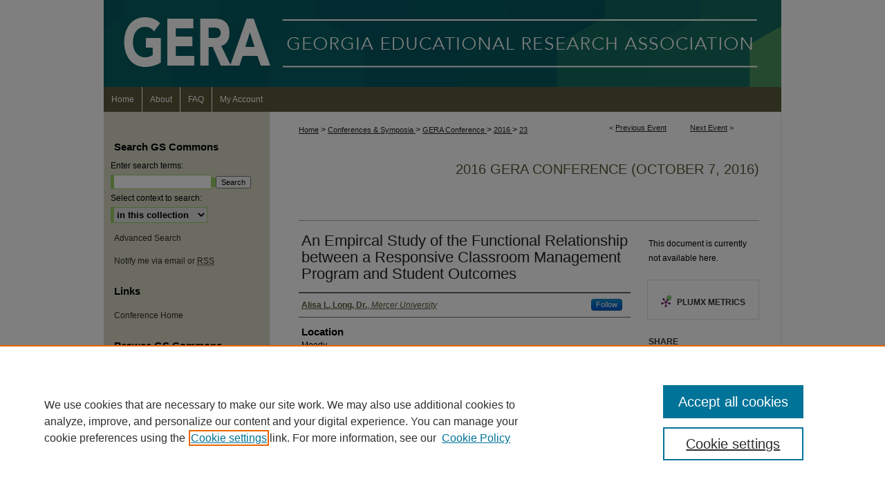

--- FILE ---
content_type: text/html; charset=UTF-8
request_url: https://digitalcommons.georgiasouthern.edu/gera/2016/2016/23/
body_size: 8127
content:

<!DOCTYPE html>
<html lang="en">
<head><!-- inj yui3-seed: --><script type='text/javascript' src='//cdnjs.cloudflare.com/ajax/libs/yui/3.6.0/yui/yui-min.js'></script><script type='text/javascript' src='//ajax.googleapis.com/ajax/libs/jquery/1.10.2/jquery.min.js'></script><!-- Adobe Analytics --><script type='text/javascript' src='https://assets.adobedtm.com/4a848ae9611a/d0e96722185b/launch-d525bb0064d8.min.js'></script><script type='text/javascript' src=/assets/nr_browser_production.js></script>

<!-- def.1 -->
<meta charset="utf-8">
<meta name="viewport" content="width=device-width">
<title>Georgia Southern Commons - Georgia Educational Research Association Conference: An Empircal Study of the Functional Relationship between a Responsive Classroom Management Program and Student Outcomes</title>


<!-- FILE article_meta-tags.inc --><!-- FILE: /srv/sequoia/main/data/assets/site/article_meta-tags.inc -->
<meta itemprop="name" content="An Empircal Study of the Functional Relationship between a Responsive Classroom Management Program and Student Outcomes">
<meta property="og:title" content="An Empircal Study of the Functional Relationship between a Responsive Classroom Management Program and Student Outcomes">
<meta name="twitter:title" content="An Empircal Study of the Functional Relationship between a Responsive Classroom Management Program and Student Outcomes">
<meta property="article:author" content="Alisa L Long, Dr.">
<meta name="author" content="Alisa L Long, Dr.">
<meta name="robots" content="noodp, noydir">
<meta name="description" content="Historically, traditional classroom management practices include strategies that are reactive in nature. Maag (2001) asserted that educators rely exclusively on punitive techniques to manage their classroom despite research that discounts the deleterious effects of punishment. Consequently, educators’ overuse of and overreliance on non-evidence based practices create a cultural ethos in which the social, emotional, and academic development of students remains compromised. The purpose of this quantitative single-subject A-B-C-D-E-A design was to investigate the Behavioral Opportunities for Social Skills (B.O.S.S.) program, an evidence-based management approach, to promote proactive and responsive practices reflective of congruent communication between teachers and students (Ross, 2012). This study included one second grade teacher participant who implemented the B.O.S.S. program in scripted steps to determine whether a functional relationship existed between B.O.S.S. and student outcomes, specifically, positive peer interactions and on-task behavior. Four students served as participants. Results obtained through visual analyses of graphic data indicated that a functional relationship existed between the implementation of B.O.S.S., the frequency of positive peer relationships, and the maintenance of on-task behavior. Future research implications suggest the importance of the link between teachers’ responses to behavior and their implementation of evidence-based practices that promote the development of prosocial skills in students.">
<meta itemprop="description" content="Historically, traditional classroom management practices include strategies that are reactive in nature. Maag (2001) asserted that educators rely exclusively on punitive techniques to manage their classroom despite research that discounts the deleterious effects of punishment. Consequently, educators’ overuse of and overreliance on non-evidence based practices create a cultural ethos in which the social, emotional, and academic development of students remains compromised. The purpose of this quantitative single-subject A-B-C-D-E-A design was to investigate the Behavioral Opportunities for Social Skills (B.O.S.S.) program, an evidence-based management approach, to promote proactive and responsive practices reflective of congruent communication between teachers and students (Ross, 2012). This study included one second grade teacher participant who implemented the B.O.S.S. program in scripted steps to determine whether a functional relationship existed between B.O.S.S. and student outcomes, specifically, positive peer interactions and on-task behavior. Four students served as participants. Results obtained through visual analyses of graphic data indicated that a functional relationship existed between the implementation of B.O.S.S., the frequency of positive peer relationships, and the maintenance of on-task behavior. Future research implications suggest the importance of the link between teachers’ responses to behavior and their implementation of evidence-based practices that promote the development of prosocial skills in students.">
<meta name="twitter:description" content="Historically, traditional classroom management practices include strategies that are reactive in nature. Maag (2001) asserted that educators rely exclusively on punitive techniques to manage their classroom despite research that discounts the deleterious effects of punishment. Consequently, educators’ overuse of and overreliance on non-evidence based practices create a cultural ethos in which the social, emotional, and academic development of students remains compromised. The purpose of this quantitative single-subject A-B-C-D-E-A design was to investigate the Behavioral Opportunities for Social Skills (B.O.S.S.) program, an evidence-based management approach, to promote proactive and responsive practices reflective of congruent communication between teachers and students (Ross, 2012). This study included one second grade teacher participant who implemented the B.O.S.S. program in scripted steps to determine whether a functional relationship existed between B.O.S.S. and student outcomes, specifically, positive peer interactions and on-task behavior. Four students served as participants. Results obtained through visual analyses of graphic data indicated that a functional relationship existed between the implementation of B.O.S.S., the frequency of positive peer relationships, and the maintenance of on-task behavior. Future research implications suggest the importance of the link between teachers’ responses to behavior and their implementation of evidence-based practices that promote the development of prosocial skills in students.">
<meta property="og:description" content="Historically, traditional classroom management practices include strategies that are reactive in nature. Maag (2001) asserted that educators rely exclusively on punitive techniques to manage their classroom despite research that discounts the deleterious effects of punishment. Consequently, educators’ overuse of and overreliance on non-evidence based practices create a cultural ethos in which the social, emotional, and academic development of students remains compromised. The purpose of this quantitative single-subject A-B-C-D-E-A design was to investigate the Behavioral Opportunities for Social Skills (B.O.S.S.) program, an evidence-based management approach, to promote proactive and responsive practices reflective of congruent communication between teachers and students (Ross, 2012). This study included one second grade teacher participant who implemented the B.O.S.S. program in scripted steps to determine whether a functional relationship existed between B.O.S.S. and student outcomes, specifically, positive peer interactions and on-task behavior. Four students served as participants. Results obtained through visual analyses of graphic data indicated that a functional relationship existed between the implementation of B.O.S.S., the frequency of positive peer relationships, and the maintenance of on-task behavior. Future research implications suggest the importance of the link between teachers’ responses to behavior and their implementation of evidence-based practices that promote the development of prosocial skills in students.">
<meta name="keywords" content="classroom/behavior management, prosocial skills, communication, responsive practices">
<meta name="bepress_citation_conference" content="Georgia Educational Research Association Conference">
<meta name="bepress_citation_author" content="Long, Dr., Alisa L">
<meta name="bepress_citation_author_institution" content="Mercer University">
<meta name="bepress_citation_title" content="An Empircal Study of the Functional Relationship between a Responsive Classroom Management Program and Student Outcomes">
<meta name="bepress_citation_date" content="2016">
<!-- FILE: /srv/sequoia/main/data/assets/site/ir_download_link.inc -->
<!-- FILE: /srv/sequoia/main/data/assets/site/article_meta-tags.inc (cont) -->
<meta name="bepress_citation_abstract_html_url" content="https://digitalcommons.georgiasouthern.edu/gera/2016/2016/23">
<meta name="bepress_citation_online_date" content="2016/11/3">
<meta name="viewport" content="width=device-width">
<!-- Additional Twitter data -->
<meta name="twitter:card" content="summary">
<!-- Additional Open Graph data -->
<meta property="og:type" content="article">
<meta property="og:url" content="https://digitalcommons.georgiasouthern.edu/gera/2016/2016/23">
<meta property="og:site_name" content="Georgia Southern Commons">




<!-- FILE: article_meta-tags.inc (cont) -->
<meta name="bepress_is_article_cover_page" content="1">


<!-- sh.1 -->
<link rel="stylesheet" href="/gera/ir-event-style.css" type="text/css" media="screen">
<link rel="alternate" type="application/rss+xml" title="Georgia Educational Research Conference Newsfeed" href="/gera/recent.rss">
<link rel="shortcut icon" href="/favicon.ico" type="image/x-icon">

<link type="text/css" rel="stylesheet" href="/assets/floatbox/floatbox.css">
<script type="text/javascript" src="/assets/jsUtilities.js"></script>
<script type="text/javascript" src="/assets/footnoteLinks.js"></script>
<link rel="stylesheet" href="/ir-print.css" type="text/css" media="print">
<!--[if IE]>
<link rel="stylesheet" href="/ir-ie.css" type="text/css" media="screen">
<![endif]-->
<!-- end sh.1 -->




<script type="text/javascript">var pageData = {"page":{"environment":"prod","productName":"bpdg","language":"en","name":"ir_event_community:theme:track:article","businessUnit":"els:rp:st"},"visitor":{}};</script>

</head>
<body >
<!-- FILE /srv/sequoia/main/data/assets/site/ir_event_community/header.pregen -->

	<!-- FILE: /srv/sequoia/main/data/journals/digitalcommons.georgiasouthern.edu/gera/assets/header_custom.inc --><!-- FILE: /srv/sequoia/main/data/assets/site/mobile_nav.inc --><!--[if !IE]>-->
<script src="/assets/scripts/dc-mobile/dc-responsive-nav.js"></script>

<header id="mobile-nav" class="nav-down device-fixed-height" style="visibility: hidden;">
  
  
  <nav class="nav-collapse">
    <ul>
      <li class="menu-item active device-fixed-width"><a href="https://digitalcommons.georgiasouthern.edu" title="Home" data-scroll >Home</a></li>
      <li class="menu-item device-fixed-width"><a href="https://digitalcommons.georgiasouthern.edu/do/search/advanced/" title="Search" data-scroll ><i class="icon-search"></i> Search</a></li>
      <li class="menu-item device-fixed-width"><a href="https://digitalcommons.georgiasouthern.edu/communities.html" title="Browse" data-scroll >Browse Collections</a></li>
      <li class="menu-item device-fixed-width"><a href="/cgi/myaccount.cgi?context=" title="My Account" data-scroll >My Account</a></li>
      <li class="menu-item device-fixed-width"><a href="https://digitalcommons.georgiasouthern.edu/about.html" title="About" data-scroll >About</a></li>
      <li class="menu-item device-fixed-width"><a href="https://network.bepress.com" title="Digital Commons Network" data-scroll ><img width="16" height="16" alt="DC Network" style="vertical-align:top;" src="/assets/md5images/8e240588cf8cd3a028768d4294acd7d3.png"> Digital Commons Network™</a></li>
    </ul>
  </nav>
</header>

<script src="/assets/scripts/dc-mobile/dc-mobile-nav.js"></script>
<!--<![endif]-->
<!-- FILE: /srv/sequoia/main/data/journals/digitalcommons.georgiasouthern.edu/gera/assets/header_custom.inc (cont) -->

<div id="gera">
	<div id="container">
		<a href="#main" class="skiplink" accesskey="2" >Skip to main content</a>

			
				<div id="header">
					<!-- FILE: /srv/sequoia/main/data/assets/site/ir_event_community/ir_logo.inc -->




	




<!-- FILE: /srv/sequoia/main/data/journals/digitalcommons.georgiasouthern.edu/gera/assets/header_custom.inc (cont) -->
					<div id="pagetitle">
						<h1>
							<a href="https://digitalcommons.georgiasouthern.edu/gera" title="Georgia Educational Research Association Conference" >
									Georgia Educational Research Association Conference
							</a>
						</h1>
					</div>
				</div>
				<div id="navigation">
					<!-- FILE: /srv/sequoia/main/data/assets/site/ir_navigation.inc --><div id="tabs" role="navigation" aria-label="Main"><ul><li id="tabone"><a href="https://digitalcommons.georgiasouthern.edu" title="Home" ><span>Home</span></a></li><li id="tabtwo"><a href="https://digitalcommons.georgiasouthern.edu/about.html" title="About" ><span>About</span></a></li><li id="tabthree"><a href="https://digitalcommons.georgiasouthern.edu/faq.html" title="FAQ" ><span>FAQ</span></a></li><li id="tabfour"><a href="https://digitalcommons.georgiasouthern.edu/cgi/myaccount.cgi?context=" title="My Account" ><span>My Account</span></a></li></ul></div>


<!-- FILE: /srv/sequoia/main/data/journals/digitalcommons.georgiasouthern.edu/gera/assets/header_custom.inc (cont) -->
				</div>
			

			

			
			
		<div id="wrapper">
			<div id="content">
				<div id="main" class="text">
<!-- FILE: /srv/sequoia/main/data/assets/site/ir_event_community/header.pregen (cont) -->

<script type="text/javascript" src="/assets/floatbox/floatbox.js"></script>
<!-- FILE: /srv/sequoia/main/data/assets/site/ir_event_community/theme/track/event/event_pager.inc -->

<div id="breadcrumb"><ul id="pager">

                
                 
<li>&lt; <a href="https://digitalcommons.georgiasouthern.edu/gera/2016/2016/6" class="ignore" >Previous Event</a></li>
        
        
        

                
                 
<li><a href="https://digitalcommons.georgiasouthern.edu/gera/2016/2016/24" class="ignore" >Next Event</a> &gt;</li>
        
        
        
<li>&nbsp;</li></ul><!-- FILE: /srv/sequoia/main/data/assets/site/ir_event_community/theme/track/event/ir_breadcrumb.inc -->











<div class="crumbs" role="navigation" aria-label="Breadcrumb"><p>

<a href="https://digitalcommons.georgiasouthern.edu" class="ignore" >Home</a>







 <span aria-hidden="true">&gt;</span> 
    <a href="https://digitalcommons.georgiasouthern.edu/conferences" class="ignore" >
        Conferences & Symposia
    </a>





 <span aria-hidden="true">&gt;</span> 
    <a href="https://digitalcommons.georgiasouthern.edu/gera" class="ignore" >
        GERA Conference
    </a>





 <span aria-hidden="true">&gt;</span> 
    <a href="https://digitalcommons.georgiasouthern.edu/gera/2016" class="ignore" >
        2016
    </a>




    






 <span aria-hidden="true">&gt;</span> 
    <a href="https://digitalcommons.georgiasouthern.edu/gera/2016/2016/23" class="ignore" aria-current="page" >
        23
    </a>


</p></div>

<!-- FILE: /srv/sequoia/main/data/assets/site/ir_event_community/theme/track/event/event_pager.inc (cont) -->
</div>
<!-- FILE: /srv/sequoia/main/data/assets/site/ir_event_community/theme/track/event/index.html (cont) -->
<!-- FILE: /srv/sequoia/main/data/assets/site/ir_event_community/theme/track/event/event_info.inc --><!-- FILE: /srv/sequoia/main/data/assets/site/openurl.inc -->

























<!-- FILE: /srv/sequoia/main/data/assets/site/ir_event_community/theme/track/event/event_info.inc (cont) -->
<!-- FILE: /srv/sequoia/main/data/assets/site/ir_download_link.inc -->









	
	
	
    
    
    
	
	
	
	
	
	

<!-- FILE: /srv/sequoia/main/data/assets/site/ir_event_community/theme/track/event/event_info.inc (cont) -->
<!-- FILE: /srv/sequoia/main/data/assets/site/ir_event_community/theme/track/event/ir_article_header.inc -->

















<div id="series-header">
<!-- FILE: /srv/sequoia/main/data/assets/site/ir_event_community/theme/track/track_logo.inc -->
<!-- FILE: /srv/sequoia/main/data/assets/site/ir_event_community/theme/track/event/ir_article_header.inc (cont) --><h2 id="series-title"><a href="https://digitalcommons.georgiasouthern.edu/gera/2016" >2016 GERA Conference (October 7, 2016)</a></h2></div>
<div style="clear: both">&nbsp;</div>

<div id="sub">
<div id="alpha">
<!-- FILE: /srv/sequoia/main/data/assets/site/ir_event_community/theme/track/event/event_info.inc (cont) --><div id='title' class='element'>
<h1>An Empircal Study of the Functional Relationship between a Responsive Classroom Management Program and Student Outcomes</h1>
</div>
<div class='clear'></div>
<div id='authors' class='element'>
<h2 class='visually-hidden'>Presenter Information</h2>
<p class="author"><a href='https://digitalcommons.georgiasouthern.edu/do/search/?q=%28author%3A%22Alisa%20L.%20Long%2C%20Dr.%22%20AND%20-bp_author_id%3A%5B%2A%20TO%20%2A%5D%29%20OR%20bp_author_id%3A%28%226b34264e-0df5-4bd6-8be1-f70afbfd0c34%22%29&start=0&context=3893890'><strong>Alisa L. Long, Dr.</strong>, <em>Mercer University</em></a><a rel="nofollow" href="https://network.bepress.com/api/follow/subscribe?user=ZGFkZDE5MWRmOWMxYThmYQ%3D%3D&amp;institution=ZmQ2ZjUyMGFiMTUxYmNkNw%3D%3D&amp;format=html" data-follow-set="user:ZGFkZDE5MWRmOWMxYThmYQ== institution:ZmQ2ZjUyMGFiMTUxYmNkNw==" title="Follow Alisa L. Long, Dr." class="btn followable">Follow</a><br />
</p></div>
<div class='clear'></div>
<div id='location' class='element'>
<h2 class='field-heading'>Location</h2>
<p>Moody</p>
</div>
<div class='clear'></div>
<div id='research' class='element'>
<h2 class='field-heading'>Proposal Track</h2>
<p>Research Project</p>
</div>
<div class='clear'></div>
<div id='session2' class='element'>
<h2 class='field-heading'>Session Format</h2>
<p>Presentation</p>
</div>
<div class='clear'></div>
<div id='abstract' class='element'>
<h2 class='field-heading'>Abstract</h2>
<p>Historically, traditional classroom management practices include strategies that are reactive in nature. Maag (2001) asserted that educators rely exclusively on punitive techniques to manage their classroom despite research that discounts the deleterious effects of punishment. Consequently, educators’ overuse of and overreliance on non-evidence based practices create a cultural ethos in which the social, emotional, and academic development of students remains compromised. The purpose of this quantitative single-subject A-B-C-D-E-A design was to investigate the Behavioral Opportunities for Social Skills (B.O.S.S.) program, an evidence-based management approach, to promote proactive and responsive practices reflective of congruent communication between teachers and students (Ross, 2012). This study included one second grade teacher participant who implemented the B.O.S.S. program in scripted steps to determine whether a functional relationship existed between B.O.S.S. and student outcomes, specifically, positive peer interactions and on-task behavior. Four students served as participants. Results obtained through visual analyses of graphic data indicated that a functional relationship existed between the implementation of B.O.S.S., the frequency of positive peer relationships, and the maintenance of on-task behavior. Future research implications suggest the importance of the link between teachers’ responses to behavior and their implementation of evidence-based practices that promote the development of prosocial skills in students.</p>
</div>
<div class='clear'></div>
<div id='keywords' class='element'>
<h2 class='field-heading'>Keywords</h2>
<p>classroom/behavior management, prosocial skills, communication, responsive practices</p>
</div>
<div class='clear'></div>
<div id='recommended_citation' class='element'>
<h2 class='field-heading'>Recommended Citation</h2>
<!-- FILE: /srv/sequoia/main/data/assets/site/ir_citation.inc --><p>
    Long, Dr., Alisa L., "An Empircal Study of the Functional Relationship between a Responsive Classroom Management Program and Student Outcomes" (2016). <em>Georgia Educational Research Association Conference</em>.  23.
    <br>
    
    
        https://digitalcommons.georgiasouthern.edu/gera/2016/2016/23
    
</p>
<!-- FILE: /srv/sequoia/main/data/assets/site/ir_event_community/theme/track/event/event_info.inc (cont) --></div>
<div class='clear'></div>
</div>
    </div>
    <div id='beta_7-3'>
<!-- FILE: /srv/sequoia/main/data/assets/site/info_box_7_3.inc --><!-- FILE: /srv/sequoia/main/data/assets/site/openurl.inc -->

























<!-- FILE: /srv/sequoia/main/data/assets/site/info_box_7_3.inc (cont) -->
<!-- FILE: /srv/sequoia/main/data/assets/site/ir_download_link.inc -->









	
	
	
    
    
    
	
	
	
	
	
	

<!-- FILE: /srv/sequoia/main/data/assets/site/info_box_7_3.inc (cont) -->


	<!-- FILE: /srv/sequoia/main/data/assets/site/info_box_download_button.inc --><div class="aside download-button">
   <p class="no-file">This document is currently not available here.</p> 
</div>


<!-- FILE: /srv/sequoia/main/data/assets/site/info_box_7_3.inc (cont) -->
	<!-- FILE: /srv/sequoia/main/data/assets/site/info_box_embargo.inc -->
<!-- FILE: /srv/sequoia/main/data/assets/site/info_box_7_3.inc (cont) -->

<!-- FILE: /srv/sequoia/main/data/digitalcommons.georgiasouthern.edu/assets/ir_event_community/info_box_custom_upper.inc -->






<!-- begin Additional Files button -->

     

<!-- end Additional Files button -->
<!-- FILE: /srv/sequoia/main/data/assets/site/info_box_7_3.inc (cont) -->
<!-- FILE: /srv/sequoia/main/data/assets/site/info_box_openurl.inc -->
<!-- FILE: /srv/sequoia/main/data/assets/site/info_box_7_3.inc (cont) -->

<!-- FILE: /srv/sequoia/main/data/assets/site/info_box_article_metrics.inc -->






<div id="article-stats" class="aside hidden">

    <p class="article-downloads-wrapper hidden"><span id="article-downloads"></span> DOWNLOADS</p>
    <p class="article-stats-date hidden">Since November 03, 2016</p>

    <p class="article-plum-metrics">
        <a href="https://plu.mx/plum/a/?repo_url=https://digitalcommons.georgiasouthern.edu/gera/2016/2016/23" class="plumx-plum-print-popup plum-bigben-theme" data-badge="true" data-hide-when-empty="true" ></a>
    </p>
</div>
<script type="text/javascript" src="//cdn.plu.mx/widget-popup.js"></script>





<!-- Article Download Counts -->
<script type="text/javascript" src="/assets/scripts/article-downloads.pack.js"></script>
<script type="text/javascript">
    insertDownloads(9064004);
</script>


<!-- Add border to Plum badge & download counts when visible -->
<script>
// bind to event when PlumX widget loads
jQuery('body').bind('plum:widget-load', function(e){
// if Plum badge is visible
  if (jQuery('.PlumX-Popup').length) {
// remove 'hidden' class
  jQuery('#article-stats').removeClass('hidden');
  jQuery('.article-stats-date').addClass('plum-border');
  }
});
// bind to event when page loads
jQuery(window).bind('load',function(e){
// if DC downloads are visible
  if (jQuery('#article-downloads').text().length > 0) {
// add border to aside
  jQuery('#article-stats').removeClass('hidden');
  }
});
</script>



<!-- Adobe Analytics: Download Click Tracker -->
<script>

$(function() {

  // Download button click event tracker for PDFs
  $(".aside.download-button").on("click", "a#pdf", function(event) {
    pageDataTracker.trackEvent('navigationClick', {
      link: {
          location: 'aside download-button',
          name: 'pdf'
      }
    });
  });

  // Download button click event tracker for native files
  $(".aside.download-button").on("click", "a#native", function(event) {
    pageDataTracker.trackEvent('navigationClick', {
        link: {
            location: 'aside download-button',
            name: 'native'
        }
     });
  });

});

</script>
<!-- FILE: /srv/sequoia/main/data/assets/site/info_box_7_3.inc (cont) -->



	<!-- FILE: /srv/sequoia/main/data/assets/site/info_box_disciplines.inc -->




	
		
	



<!-- FILE: /srv/sequoia/main/data/assets/site/info_box_7_3.inc (cont) -->

<!-- FILE: /srv/sequoia/main/data/assets/site/bookmark_widget.inc -->

<div id="share" class="aside">
<h2>Share</h2>
	
		
	
	<div class="a2a_kit a2a_kit_size_24 a2a_default_style">
    	<a class="a2a_button_facebook"></a>
    	<a class="a2a_button_linkedin"></a>
		<a class="a2a_button_whatsapp"></a>
		<a class="a2a_button_email"></a>
    	<a class="a2a_dd"></a>
    	<script async src="https://static.addtoany.com/menu/page.js"></script>
	</div>
</div>

<!-- FILE: /srv/sequoia/main/data/assets/site/info_box_7_3.inc (cont) -->
<!-- FILE: /srv/sequoia/main/data/assets/site/info_box_geolocate.inc --><!-- FILE: /srv/sequoia/main/data/assets/site/ir_geolocate_enabled_and_displayed.inc -->

<!-- FILE: /srv/sequoia/main/data/assets/site/info_box_geolocate.inc (cont) -->

<!-- FILE: /srv/sequoia/main/data/assets/site/info_box_7_3.inc (cont) -->

	<!-- FILE: /srv/sequoia/main/data/assets/site/zotero_coins.inc -->

<span class="Z3988" title="ctx_ver=Z39.88-2004&amp;rft_val_fmt=info%3Aofi%2Ffmt%3Akev%3Amtx%3Ajournal&amp;rft_id=https%3A%2F%2Fdigitalcommons.georgiasouthern.edu%2Fgera%2F2016%2F2016%2F23&amp;rft.atitle=An%20Empircal%20Study%20of%20the%20Functional%20Relationship%20between%20a%20Responsive%20Classroom%20Management%20Program%20and%20Student%20Outcomes&amp;rft.aufirst=Alisa&amp;rft.aulast=Long%2C%20Dr.&amp;rft.jtitle=Georgia%20Educational%20Research%20Association%20Conference&amp;rft.date=2016-10-07">COinS</span>
<!-- FILE: /srv/sequoia/main/data/assets/site/info_box_7_3.inc (cont) -->

<!-- FILE: /srv/sequoia/main/data/assets/site/info_box_custom_lower.inc -->
<!-- FILE: /srv/sequoia/main/data/assets/site/info_box_7_3.inc (cont) -->
<!-- FILE: /srv/sequoia/main/data/assets/site/ir_event_community/theme/track/event/event_info.inc (cont) --></div>

<div class='clear'>&nbsp;</div>
<!-- FILE: /srv/sequoia/main/data/assets/site/ir_event_community/theme/track/event/hcalendar.inc --><div id="hcalendar" class="vevent ignore">

	<abbr class="dtstart" title="2016-10-07T103000">Oct 7th, 10:30 AM</abbr>


	<abbr title="2016-10-07T120000" class="dtend">Oct 7th, 12:00 PM</abbr>


	<p class="summary">An Empircal Study of the Functional Relationship between a Responsive Classroom Management Program and Student Outcomes</p>


	<p class="location">Moody</p>


	<p class="description"><p>Historically, traditional classroom management practices include strategies that are reactive in nature. Maag (2001) asserted that educators rely exclusively on punitive techniques to manage their classroom despite research that discounts the deleterious effects of punishment. Consequently, educators’ overuse of and overreliance on non-evidence based practices create a cultural ethos in which the social, emotional, and academic development of students remains compromised. The purpose of this quantitative single-subject A-B-C-D-E-A design was to investigate the Behavioral Opportunities for Social Skills (B.O.S.S.) program, an evidence-based management approach, to promote proactive and responsive practices reflective of congruent communication between teachers and students (Ross, 2012). This study included one second grade teacher participant who implemented the B.O.S.S. program in scripted steps to determine whether a functional relationship existed between B.O.S.S. and student outcomes, specifically, positive peer interactions and on-task behavior. Four students served as participants. Results obtained through visual analyses of graphic data indicated that a functional relationship existed between the implementation of B.O.S.S., the frequency of positive peer relationships, and the maintenance of on-task behavior. Future research implications suggest the importance of the link between teachers’ responses to behavior and their implementation of evidence-based practices that promote the development of prosocial skills in students.</p>
</p>


</div>
<!-- FILE: /srv/sequoia/main/data/assets/site/ir_event_community/theme/track/event/event_info.inc (cont) -->
<!-- FILE: /srv/sequoia/main/data/assets/site/ir_article_custom_fields.inc -->

<!-- FILE: /srv/sequoia/main/data/assets/site/ir_event_community/theme/track/event/event_info.inc (cont) -->

<!-- FILE: /srv/sequoia/main/data/assets/site/ir_event_community/theme/track/event/index.html (cont) -->
<!-- FILE /srv/sequoia/main/data/assets/site/ir_event_community/footer.pregen -->

	<!-- FILE: /srv/sequoia/main/data/assets/site/ir_event_community/footer_custom_7_8.inc -->				</div>

<div class="verticalalign">&nbsp;</div>
<div class="clear">&nbsp;</div>

			</div>

				<div id="sidebar">
					<!-- FILE: /srv/sequoia/main/data/assets/site/ir_sidebar_7_8.inc -->

	<!-- FILE: /srv/sequoia/main/data/assets/site/ir_sidebar_sort_sba.inc --><!-- FILE: /srv/sequoia/main/data/assets/site/ir_event_community/ir_sidebar_custom_upper_7_8.inc --><!-- FILE: /srv/sequoia/main/data/assets/site/ir_event_community/ir_event_sidebar_links.inc -->


<!-- FILE: /srv/sequoia/main/data/assets/site/ir_event_community/ir_sidebar_custom_upper_7_8.inc (cont) -->




<!-- FILE: /srv/sequoia/main/data/assets/site/ir_sidebar_sort_sba.inc (cont) -->
<!-- FILE: /srv/sequoia/main/data/assets/site/ir_sidebar_search_7_8.inc --><h2>Search GS Commons</h2>


	
<form method='get' action='https://digitalcommons.georgiasouthern.edu/do/search/' id="sidebar-search">
	<label for="search" accesskey="4">
		Enter search terms:
	</label>
		<div>
			<span class="border">
				<input type="text" name='q' class="search" id="search">
			</span> 
			<input type="submit" value="Search" class="searchbutton" style="font-size:11px;">
		</div>
	<label for="context">
		Select context to search:
	</label> 
		<div>
			<span class="border">
				<select name="fq" id="context">
					
					
					
						<option value='virtual_ancestor_link:"https://digitalcommons.georgiasouthern.edu/gera"'>in this collection</option>
					
					
					<option value='virtual_ancestor_link:"https://digitalcommons.georgiasouthern.edu"'>in this repository</option>
					<option value='virtual_ancestor_link:"http:/"'>across all repositories</option>
				</select>
			</span>
		</div>
</form>

<p class="advanced">
	
	
		<a href="https://digitalcommons.georgiasouthern.edu/do/search/advanced/?fq=virtual_ancestor_link:%22https://digitalcommons.georgiasouthern.edu/gera%22" >
			Advanced Search
		</a>
	
</p>
<!-- FILE: /srv/sequoia/main/data/assets/site/ir_sidebar_sort_sba.inc (cont) -->
<!-- FILE: /srv/sequoia/main/data/assets/site/ir_sidebar_notify_7_8.inc -->


	<ul id="side-notify">
		<li class="notify">
			<a href="https://digitalcommons.georgiasouthern.edu/gera/announcements.html" title="Email or RSS Notifications" >
				Notify me via email or <acronym title="Really Simple Syndication">RSS</acronym>
			</a>
		</li>
	</ul>



<!-- FILE: /srv/sequoia/main/data/assets/site/urc_badge.inc -->






<!-- FILE: /srv/sequoia/main/data/assets/site/ir_sidebar_notify_7_8.inc (cont) -->

<!-- FILE: /srv/sequoia/main/data/assets/site/ir_sidebar_sort_sba.inc (cont) -->
<!-- FILE: /srv/sequoia/main/data/journals/digitalcommons.georgiasouthern.edu/gera/assets/ir_sidebar_custom_middle_7_8.inc -->
	
<!-- FILE: /srv/sequoia/main/data/assets/site/ir_event_community/theme/ir_sidebar_homepage_links_7_8.inc -->
<h2>Links</h2>
	<ul id="homepage-links">
		<li class="sb-homepage">
			
				<a href="https://whova.com/web/Ysujd0cDC5YtdtvWrkPA%40QyAJEuwyD4XOPfp5hW7L6M%3D/" title="gera Home Page" >
						Conference Home
				</a>
			
			
			
		</li>
	</ul>


<!-- FILE: /srv/sequoia/main/data/journals/digitalcommons.georgiasouthern.edu/gera/assets/ir_sidebar_custom_middle_7_8.inc (cont) -->

<!-- FILE: /srv/sequoia/main/data/assets/site/ir_sidebar_sort_sba.inc (cont) -->
<!-- FILE: /srv/sequoia/main/data/digitalcommons.georgiasouthern.edu/assets/ir_sidebar_browse.inc --><h2>Browse GS Commons</h2>
<ul id="side-browse">


<li class="author"><a href="https://digitalcommons.georgiasouthern.edu/authors.html" title="Browse by Author" >Authors</a></li>
<li class="collections"><a href="https://digitalcommons.georgiasouthern.edu/communities.html" title="Browse by Collections" >Collections</a></li>
<li class="discipline-browser"><a href="https://digitalcommons.georgiasouthern.edu/do/discipline_browser/disciplines" title="Browse by Disciplines" >Disciplines</a></li>

<li><a href="https://scholars.georgiasouthern.edu/" title="GS Scholars Profiles" >GS Scholars Profiles</a></li>

</ul>
<!-- FILE: /srv/sequoia/main/data/assets/site/ir_sidebar_sort_sba.inc (cont) -->
<!-- FILE: /srv/sequoia/main/data/digitalcommons.georgiasouthern.edu/assets/ir_sidebar_author_7_8.inc --><h2>About GS Commons</h2>







	<ul id="side-author">
		<li class="faq">
			<a href="https://digitalcommons.georgiasouthern.edu/faq.html" title="Author FAQ" >
				Author FAQ
			</a>
		</li>
		
		
		
	</ul>


<!-- FILE: /srv/sequoia/main/data/assets/site/ir_sidebar_sort_sba.inc (cont) -->
<!-- FILE: /srv/sequoia/main/data/journals/digitalcommons.georgiasouthern.edu/gera/assets/ir_sidebar_custom_lower_7_8.inc --><!-- FILE: /srv/sequoia/main/data/assets/site/ir_sidebar_sort_sba.inc (cont) -->
<!-- FILE: /srv/sequoia/main/data/assets/site/ir_sidebar_sw_links_7_8.inc -->

	
		
	


	<!-- FILE: /srv/sequoia/main/data/assets/site/ir_sidebar_sort_sba.inc (cont) -->

<!-- FILE: /srv/sequoia/main/data/assets/site/ir_sidebar_geolocate.inc --><!-- FILE: /srv/sequoia/main/data/assets/site/ir_geolocate_enabled_and_displayed.inc -->

<!-- FILE: /srv/sequoia/main/data/assets/site/ir_sidebar_geolocate.inc (cont) -->

<!-- FILE: /srv/sequoia/main/data/assets/site/ir_sidebar_sort_sba.inc (cont) -->
<!-- FILE: /srv/sequoia/main/data/digitalcommons.georgiasouthern.edu/assets/ir_sidebar_custom_lowest_7_8.inc --><ul id="social">
    <li><a href="https://www.instagram.com/gslibraries/" target="_blank" ><img class="socialicon" id="facebook-icon" alt="Instagram" width='42' height='42' src="/assets/md5images/1ab83555050ff840e107c7e23459825f.gif"></a></li>
    <li><a href="https://twitter.com/gslibraries" target="_blank" ><img class="socialicon" id="twitter-icon" alt="Twitter" width='42' height='42' src="/assets/md5images/e01a1c227c445b986953f09442c1ef78.gif"></a></li>
    <li><a href="https://www.facebook.com/people/Georgia-Southern-University-Libraries/100085488283276/" target="_blank" ><img class="socialicon" id="facebook-icon" alt="Facebook" width='42' height='42' src="/assets/md5images/0798456680d68c12b85d770ee278a847.gif"></a></li>
    <li><a href="https://www.youtube.com/user/zachshendersonlib" target="_blank" ><img class="socialicon" id="youtube-icon" alt="YouTube" width='42' height='42' src="/assets/md5images/7d6e915cec459d1059d34d5c76da825d.gif"></a></li>
</ul>




<!-- FILE: /srv/sequoia/main/data/assets/site/ir_sidebar_sort_sba.inc (cont) -->
<!-- FILE: /srv/sequoia/main/data/assets/site/ir_sidebar_7_8.inc (cont) -->

		



<!-- FILE: /srv/sequoia/main/data/assets/site/ir_event_community/footer_custom_7_8.inc (cont) -->
						<div class="verticalalign">&nbsp;</div>
				</div>

		</div>

			<!-- FILE: /srv/sequoia/main/data/assets/site/ir_event_community/ir_event_footer_content.inc --><div id="footer" role="contentinfo">
<!-- FILE: /srv/sequoia/main/data/assets/site/ir_bepress_logo.inc --><div id="bepress">

<a href="https://www.elsevier.com/solutions/digital-commons" title="Elsevier - Digital Commons" >
	<em>Elsevier - Digital Commons</em>
</a>

</div>
<!-- FILE: /srv/sequoia/main/data/assets/site/ir_event_community/ir_event_footer_content.inc (cont) -->
    <p>
        <a href="https://digitalcommons.georgiasouthern.edu" title="Home page" accesskey="1" >Home</a> | 
        <a href="https://digitalcommons.georgiasouthern.edu/about.html" title="About" >About</a> | 
        <a href="https://digitalcommons.georgiasouthern.edu/faq.html" title="FAQ" >FAQ</a> | 
        <a href="/cgi/myaccount.cgi?context=" title="My Account Page" accesskey="3" >My Account</a> | 
        <a href="https://digitalcommons.georgiasouthern.edu/accessibility.html" title="Accessibility Statement" accesskey="0" >Accessibility Statement</a>
    </p>
    <p>
	
	
		<a class="secondary-link" href="https://www.bepress.com/privacy" title="Privacy Policy" >Privacy</a>
	
		<a class="secondary-link" href="https://www.bepress.com/copyright" title="Copyright Policy" >Copyright</a>	
    </p> 
</div>
<!-- FILE: /srv/sequoia/main/data/assets/site/ir_event_community/footer_custom_7_8.inc (cont) -->

	</div>
</div>


<!-- FILE: /srv/sequoia/main/data/digitalcommons.georgiasouthern.edu/assets/ir_analytics.inc --><!-- Google tag (gtag.js) --> 
<script async src="https://www.googletagmanager.com/gtag/js?id=G-BBBRXW0WCC"></script> 
<script> 
window.dataLayer = window.dataLayer || []; 
function gtag(){dataLayer.push(arguments);} 
gtag('js', new Date()); 
gtag('config', 'G-BBBRXW0WCC'); 
</script><!-- FILE: /srv/sequoia/main/data/assets/site/ir_event_community/footer_custom_7_8.inc (cont) -->

<!-- FILE: /srv/sequoia/main/data/assets/site/ir_event_community/footer.pregen (cont) -->
<script type='text/javascript' src='/assets/scripts/bpbootstrap-20160726.pack.js'></script><script type='text/javascript'>BPBootstrap.init({appendCookie:''})</script></body></html>


--- FILE ---
content_type: text/css
request_url: https://digitalcommons.georgiasouthern.edu/gera/ir-event-style.css
body_size: -51
content:


	@import url("/gera/ir-style.css");
	@import url("/gera/ir-custom.css");
	@import url("/gera/ir-local.css");



--- FILE ---
content_type: text/css
request_url: https://digitalcommons.georgiasouthern.edu/gera/ir-local.css
body_size: 1081
content:
/* -----------------------------------------------
IR Event Community local stylesheet.
Author:   Lani Goto
Version:  Jan 2014
PLEASE SAVE THIS FILE LOCALLY!
----------------------------------------------- */

/* Header */

#gera #header {
	height: 126px; }

#gera #header #logo {
	display: none; }

#gera #header #pagetitle,
#gera #header h1,
#gera #header h1 a {
	width: 980px;
	height: 126px;
	padding: 0;
	margin: 0;
	display: block; }

#gera #header h1 a {
	background: #215a23 url(../assets/md5images/839f34c86c1b3c1591d48a5c5b7141bd.png) top left no-repeat;
	text-indent: -9999px; }


/* Navigation */

#gera #navigation {
	height: 36px; }

#gera #navigation #tabs,
#gera #navigation #tabs ul,
#gera #navigation #tabs ul li {
	padding: 0; }

#gera #navigation #tabs a {
	height: 36px;
	line-height: 36px;
	font-size: 12px;
	font-weight: normal;
	color: #fff;
	background-color: transparent;
	padding: 0 11px;
	margin: 0;
	border: 0;
	border-right: 1px solid #fff;
	float: left; }

#gera #navigation #tabs li#tabfour a {
	border-right: none; }

#gera #navigation #tabs a:hover,
#gera #navigation #tabs a:active,
#gera #navigation #tabs a:focus {
	color: #000;
	background-color: #d7d8c5;
	text-decoration: underline; }


/* Sidebar */

#gera #sidebar p.site-follow {
	display: none; }

#gera #sidebar h2 {
	font-size: 15px;
	font-weight: bold;
	color: #000000;
	border-top: 0;
	border-bottom: 0;
	background-color: transparent; }

#gera #sidebar a:link,
#gera #sidebar a:visited,
#gera #sidebar p.advanced a:link,
#gera #sidebar p.advanced a:visited {
	color: #2e2e1e;
	background-color: transparent;
	text-decoration: none; }

#gera #sidebar a:hover,
#gera #sidebar a:active,
#gera #sidebar a:focus,
#gera #sidebar p.advanced a:hover,
#gera #sidebar p.advanced a:active,
#gera #sidebar p.advanced a:focus {
	color: #000;
	text-decoration: underline; }

#gera #sidebar p.advanced + div {
	display: none; }

#gera #sidebar form label {
	color: #000; }


/* Main Content */

#gera #content {
	background-color: transparent; }

#gera #wrapper {
	background: #fff url(../assets/md5images/7fe8e3cd6beba3871aa9091946fc189a.gif) top left repeat-y; }

#gera #main.text h2#series-title a {
	font-size: 20px;
	text-decoration: none; }

#gera #main.text h2#series-title a:hover,
#gera #main.text h2#series-title a:active,
#gera #main.text h2#series-title a:focus {
	color: #000;
	text-decoration: underline; }

#gera #main.text a:link,
#gera #main.text a:visited {
	text-decoration: underline; }

#gera #main.text a:hover,
#gera #main.text a:active,
#gera #main.text a:focus {
	color: #000;
	text-decoration: underline; }

#gera #main.text .doc a:link,
#gera #main.text .doc a:visited {
	text-decoration: none; }

#gera #main.text .doc a:hover,
#gera #main.text .doc a:active,
#gera #main.text .doc a:focus {
	text-decoration: underline; }


/* Footer */

#gera #footer,
#gera #footer #bepress a {
	height: 75px;
	background-color: #5a5a3b; }

#gera #footer p,
#gera #footer p a {
	font-size: 12px;
	color: #fff;
	text-decoration: none; }

#gera #footer p a:hover,
#gera #footer p a:active,
#gera #footer p a:focus {
	text-decoration: underline; }


/* Advanced Search */

.legacy #gera #wrapper {
	background-image: none; }
	
/* to display Location field label, dconrad 10-13-14 */
#alpha #location h4 { display: block; }

/* Adjust styling for custom-627 on track pages, dconrad 10-23-15 */
#gera #container #wrapper #content #main.text #series-home p.materials {
	color: red; 
	font-weight: bold; 
	font-style: italic; }

/*Hiding social media icons Alei, 7/26/21*/
#gera #sidebar #social {
display:none;
}
	